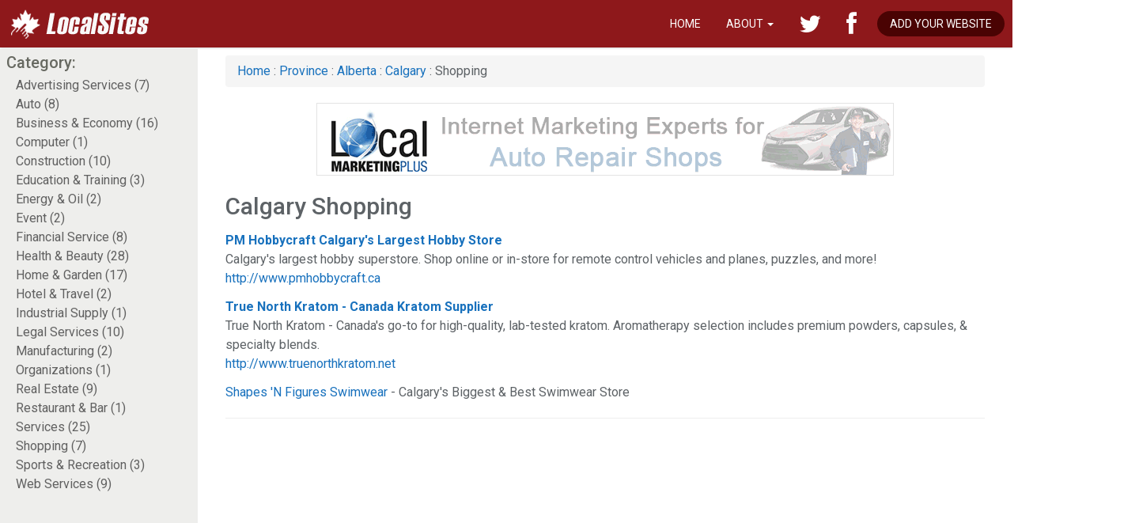

--- FILE ---
content_type: text/html; Charset=utf-8
request_url: http://www.localsites.ca/article/calgary-128.asp?entity_type_id=66
body_size: 4142
content:
<!DOCTYPE html>
<html lang="en">


<html>
  <head>
	<title>Calgary&nbsp;Shopping - Web Directory &amp; Business Listings</title>
	<meta name="viewport" content="width=device-width, initial-scale=1.0">
	<meta name="description" content="Shopping&nbsp;Calgary, Alberta The City of Calgary and surrounding metropolitan area is home to more than 1 million people (2005 Statistics Canada). Calgary is the largest city in Alberta and the third largest city, ..." />
	<meta name="keywords" content="Calgary,&nbsp;Shopping" />
	
	<link href="/bootstrap/css/pricely.css" rel="stylesheet">
	<link href="/bootstrap/css/pricely-effects.css" rel="stylesheet">
	<link href="/bootstrap/css/bootstrap.min.css" rel="stylesheet">
	<link href="/bootstrap/css/LS-listings.css" rel="stylesheet">
	<link href="/bootstrap/css/simple-sidebar.css" rel="stylesheet">
 
	<link href='http://fonts.googleapis.com/css?family=Duru+Sans' rel='stylesheet' type='text/css'>
	<link href='http://fonts.googleapis.com/css?family=Karla:400,400italic,700,700italic' rel='stylesheet' type='text/css'>
	<link href='http://fonts.googleapis.com/css?family=Raleway:400,300,500,600,700' rel='stylesheet' type='text/css'>
	<link href="//netdna.bootstrapcdn.com/font-awesome/4.0.3/css/font-awesome.css" rel="stylesheet">
	<link rel="shortcut icon" href="http://www.localsites.ca/favicon.ico" />
	
	<script type="text/javascript" src="/fend/js/functions_js.asp?article_id=128"></script>
   
  </head>
  <body id="body" class="fend">
	
	<header id="navigation"> 
		<div class="navbar navbar-inverse navbar-fixed-top" role="banner"> 
			<div class="container"> 
				<div class="navbar-header"> 
					<button type="button" class="navbar-toggle" data-toggle="collapse" data-target=".navbar-collapse"> 
						<span class="sr-only">Toggle navigation</span> <span class="icon-bar"></span> <span class="icon-bar"></span> <span class="icon-bar"></span> 
					</button> 
					<a class="navbar-brand" href="/"><h1>LocalSites Canada Web Directory</h1></a> 
				</div> 
				<div class="collapse navbar-collapse"> 
				<ul class="nav navbar-nav navbar-right">
	<li><a href="/">Home</a></li>
    <li><a href="#" id="drop1" data-toggle="dropdown" class="dropdown-toggle" role="button">About <b class="caret"></b></a>
    	<ul role="menu" class="dropdown-menu" aria-labelledby="drop1">
            <li role="presentation"><a href="/article/about-localsites-web-directory-413.asp" role="menuitem">Overview</a></li>
            <li role="presentation"><a href="/article/faq-440.asp" role="menuitem">FAQ</a></li>
            <li role="presentation"><a href="/article/listings-guidelines-416.asp">Listing Guidelines</a></li>
            <li role="presentation"><a href="/article/privacy-policy-407.asp">Privacy</a></li>
            <li role="presentation"><a href="/article/terms-of-use-408.asp">Terms of Use</a></li>
        </ul>
    </li>
    <li class="social"><a href="https://twitter.com/localsites"><i class="fa fa-twitter fa-lg"></i><span>Twitter</span></a></li>
    <li class="social"><a href="http://facebook.com/localsitescanada"><i class="fa fa-facebook fa-lg"></i><span>Facebook</span></a></li>
	<li class="addsite"><a href="/article/add-site-7.asp"><span>Add Your Website</span></a></li>
</ul>




				</div> 
			</div> 
		</div><!--/navbar--> 
	</header> <!--/#navigation--> 
	

<div id="wrapper">
		<!-- Sidebar -->

				
			<div id="sidebar-wrapper">
			<h4 class="category">Category:</h4>
			  <ul class="list-group sidebar-nav">
				<li><a href="/article/calgary-128.asp?entity_type_id=37" title="Calgary - Advertising Services">Advertising Services (7)</a></li><li><a href="/article/calgary-128.asp?entity_type_id=40" title="Calgary - Auto">Auto (8)</a></li><li><a href="/article/calgary-128.asp?entity_type_id=41" title="Calgary - Business &amp; Economy">Business &amp; Economy (16)</a></li><li><a href="/article/calgary-128.asp?entity_type_id=45" title="Calgary - Computer">Computer (1)</a></li><li><a href="/article/calgary-128.asp?entity_type_id=46" title="Calgary - Construction">Construction (10)</a></li><li><a href="/article/calgary-128.asp?entity_type_id=47" title="Calgary - Education &amp; Training">Education &amp; Training (3)</a></li><li><a href="/article/calgary-128.asp?entity_type_id=48" title="Calgary - Energy &amp; Oil">Energy &amp; Oil (2)</a></li><li><a href="/article/calgary-128.asp?entity_type_id=49" title="Calgary - Event">Event (2)</a></li><li><a href="/article/calgary-128.asp?entity_type_id=51" title="Calgary - Financial Service">Financial Service (8)</a></li><li><a href="/article/calgary-128.asp?entity_type_id=52" title="Calgary - Health &amp; Beauty">Health &amp; Beauty (28)</a></li><li><a href="/article/calgary-128.asp?entity_type_id=53" title="Calgary - Home &amp; Garden">Home &amp; Garden (17)</a></li><li><a href="/article/calgary-128.asp?entity_type_id=54" title="Calgary - Hotel &amp; Travel">Hotel &amp; Travel (2)</a></li><li><a href="/article/calgary-128.asp?entity_type_id=55" title="Calgary - Industrial Supply">Industrial Supply (1)</a></li><li><a href="/article/calgary-128.asp?entity_type_id=56" title="Calgary - Legal Services">Legal Services (10)</a></li><li><a href="/article/calgary-128.asp?entity_type_id=57" title="Calgary - Manufacturing">Manufacturing (2)</a></li><li><a href="/article/calgary-128.asp?entity_type_id=60" title="Calgary - Organizations">Organizations (1)</a></li><li><a href="/article/calgary-128.asp?entity_type_id=62" title="Calgary - Real Estate">Real Estate (9)</a></li><li><a href="/article/calgary-128.asp?entity_type_id=63" title="Calgary - Restaurant &amp; Bar">Restaurant &amp; Bar (1)</a></li><li><a href="/article/calgary-128.asp?entity_type_id=65" title="Calgary - Services">Services (25)</a></li><li><a href="/article/calgary-128.asp?entity_type_id=66" title="Calgary - Shopping">Shopping (7)</a></li><li><a href="/article/calgary-128.asp?entity_type_id=68" title="Calgary - Sports &amp; Recreation">Sports &amp; Recreation (3)</a></li><li><a href="/article/calgary-128.asp?entity_type_id=69" title="Calgary - Web Services">Web Services (9)</a></li>
			  </ul>
			  </div>   
		  


		<div id="page-content-wrapper">
			<div class="container-fluid">
				<div class="row">
					<div class="col-lg-12">
						<a href="#menu-toggle" class="btn btn-primary" id="menu-toggle">Category Menu</a>
						<div class="breadcrumb">
							<a href="http://www.localsites.ca">Home</a>&nbsp;:&nbsp;<a href="/article/choose-a-province-4.asp">Province</a>&nbsp;:&nbsp;<a href="/article/alberta-113.asp">Alberta</a>&nbsp;:&nbsp;<a href="/article/calgary-128.asp">Calgary</a>
: Shopping
						</div>
						<div class="banner">
							<a href="/banner/bannerclick.asp?bannerId=66" rel="nofollow"><img src="/upload/banners/local-marketing-banner.gif" border="0" alt="Local Marketing Plus" /></a>
						</div>

						
							<h2>Calgary&nbsp;Shopping</h2>
						


                
                        
                        
<div id="listings">
<p><a href="http://www.pmhobbycraft.ca" target="_blank" title="PM Hobbycraft"><strong>PM Hobbycraft Calgary's Largest Hobby Store</strong></a><br />Calgary's largest hobby superstore. Shop online or in-store for remote control vehicles and planes, puzzles, and more! <br /><a href="http://www.pmhobbycraft.ca" target="_blank" title="PM Hobbycraft Calgary's Largest Hobby Store">http://www.pmhobbycraft.ca</a></p><p><a href="http://www.truenorthkratom.net" target="_blank" title="True North Kratom"><strong>True North Kratom - Canada Kratom Supplier</strong></a><br />True North Kratom - Canada's go-to for high-quality, lab-tested kratom. Aromatherapy selection includes premium powders, capsules, & specialty blends.<br /><a href="http://www.truenorthkratom.net" target="_blank" title="True North Kratom - Canada Kratom Supplier">http://www.truenorthkratom.net</a></p><p><a target="_blank" href="https://shapesnfigures.ca">Shapes 'N Figures Swimwear</a> - Calgary's Biggest & Best Swimwear Store</p>
<div style="margin:10px 0;">
<hr />

<script async src="https://pagead2.googlesyndication.com/pagead/js/adsbygoogle.js"></script>
<!-- LocalSites Listings Display Ad -->
<ins class="adsbygoogle"
     style="display:block"
     data-ad-client="ca-pub-8497886740950678"
     data-ad-slot="8564800164"
     data-ad-format="auto"
     data-full-width-responsive="true"></ins>
<script>
     (adsbygoogle = window.adsbygoogle || []).push({});
</script>


<hr />
</div>

<p><a target="_blank" href="https://bodythings.com">Bodythings Dancewear</a> - Bodythings is one of the largest dancewear retailers in Canada.</p><p><a target="_blank" href="https://bristolsinks.com">Bristol Sinks Inc.</a> - BristolSinks, the most trusted kitchen and bathroom sink retailer in Canada</p><p><a target="_blank" href="https://www.derekalexanderleather.ca">Derek Alexander Leather</a> - Derek Alexander specializes in high-quality bags, purses, handbags etc.</p><p><a target="_blank" href="https://www.wrinkleandcrease.com">Wrinkle and Crease</a> - Wrinkle & Crease is a letterpress stationery company that designs and produces luxury handmade paper products. Located in Calgary Canada Wrinkle and Crease specializes in stationery at both the retail and wholesale levels. There is nothing comparable to the deep and raw connection in a note written by hand. Our products seek to encourage you to put your pen to paper and write a special message to connect you to the people in your life on a deeper level. From Gift tags to art prints to planners t</p>


	<div id="addbutton" align="right"><a href="/article/add-site-7.asp">Add Your Site</a><br /></div>

	<br />

</div>



					</div>
				</div>
				<div class="row">
					<div class="footer col-lg-12">
						<div class="container">
							<p>&copy; Copyright 2001 - 2026 LocalSites. All rights reserved</p>
						</div>
					</div>
				</div>
				
			</div>
		</div>
		<!-- /#page-content-wrapper -->

	</div>
	<!-- /#wrapper -->
	
	

	<!-- Bootstrap core JavaScript    ================================================== -->
	<script src="../bootstrap/js/jquery.js"></script>
	<script src="../bootstrap/js/bootstrap.min.js"></script>
	<script src="../bootstrap/js/offcanvas.js"></script>
  
	<!-- Google Analytics    ================================================== -->
	<script>
	  (function(i,s,o,g,r,a,m){i['GoogleAnalyticsObject']=r;i[r]=i[r]||function(){
	  (i[r].q=i[r].q||[]).push(arguments)},i[r].l=1*new Date();a=s.createElement(o),
	  m=s.getElementsByTagName(o)[0];a.async=1;a.src=g;m.parentNode.insertBefore(a,m)
	  })(window,document,'script','//www.google-analytics.com/analytics.js','ga');
	
	  ga('create', 'UA-49153215-1', 'localsites.ca');
	  ga('send', 'pageview');
	</script>
	
		<!-- Menu Toggle Script -->
	<script>
	$("#menu-toggle").click(function(e) {
		e.preventDefault();
		$("#wrapper").toggleClass("toggled");
	});
	</script>

	  
		
  </body>
</html>




--- FILE ---
content_type: text/html; charset=utf-8
request_url: https://www.google.com/recaptcha/api2/aframe
body_size: 267
content:
<!DOCTYPE HTML><html><head><meta http-equiv="content-type" content="text/html; charset=UTF-8"></head><body><script nonce="sbnzV8nHrs8GJGrGvLCnzQ">/** Anti-fraud and anti-abuse applications only. See google.com/recaptcha */ try{var clients={'sodar':'https://pagead2.googlesyndication.com/pagead/sodar?'};window.addEventListener("message",function(a){try{if(a.source===window.parent){var b=JSON.parse(a.data);var c=clients[b['id']];if(c){var d=document.createElement('img');d.src=c+b['params']+'&rc='+(localStorage.getItem("rc::a")?sessionStorage.getItem("rc::b"):"");window.document.body.appendChild(d);sessionStorage.setItem("rc::e",parseInt(sessionStorage.getItem("rc::e")||0)+1);localStorage.setItem("rc::h",'1769555932934');}}}catch(b){}});window.parent.postMessage("_grecaptcha_ready", "*");}catch(b){}</script></body></html>

--- FILE ---
content_type: text/css
request_url: http://www.localsites.ca/bootstrap/css/pricely.css
body_size: 2606
content:
/*!
* Pricely v1.0
*
* Copyright 2013 - Forever, Weborithm.com
*
* Designed and built by Weborithm
*/


.pricely-chart:after, .pricely-chart:after, .pricely-pro:after, .pricely-chart-three:after, .panel-heading li:after { content: " "; display: table; clear: both; }


/* Parent Pricely Holder */
.pricely-chart-one {  }
.pricely-chart-two {  }
.pricely-chart-three {  }
.pricely-chart-four {  }


/* Fonts */
.pricely-chart { font-family: 'Karla', sans-serif; }
.pricely-chart h1, h2, h3, h4, h5, h6 { font-family: 'Raleway', sans-serif; font-weight: 300; }
.pricely-chart .glyphicon { color: #9b9b9b; }


/* Vertical Alignment	
#pricely-vertical { display: table; width: 100%; }
#pricely-align { display: table-cell; vertical-align: middle; } */


/* Headings */
.pricely-chart .panel-heading { font-size: 22px; margin: 0; padding: 30px 18px 20px 18px; text-align: center; }
.pricely-chart-one h3 span { display: block; font-size: 13px; font-weight: 300; letter-spacing: 0.5px; padding: 5px 0 0; text-transform: uppercase; }


/* Headings Formatting */
.pricely-label { display: block; font-size: 20px; font-weight:bold;letter-spacing: 1px; margin: 0 auto 0px; text-transform: uppercase; }
.pricely-first-heading .pricely-label { font-weight: 600; }
.pricely-figure { padding: 20px 0 20px; position: relative; }
.pricely-currency { display: inline-block; font-size: 20px; font-weight: 400; position: absolute; top: 30px; }
.pricely-amount { display: inline-block; font-size: 40px; line-height: 40px; padding: 0 0 0 17px; }
.pricely-foreword { display: block; font-family: 'Karla', sans-serif; font-size: 14px; font-style: italic; padding: 0; }
.pricely-paragraph { font-size: 14px; line-height: 20px; margin: 20px; text-align: left; }
.pricely-paragraph span { font-size: 28px; }


/* Headings - Backgrounds */
.pricely-chart .with-diagonal { background-image: url(../img/diagonal-left.png); }
.pricely-chart .with-featured-diagonal { background-image: url(../img/diagonal-right.png); font-weight: 600; }
.pricely-chart .with-boxes { background-image: url(../img/boxes.png); }
.pricely-chart .with-checks-1 { background-image: url(../img/checks_1.png); }
.pricely-chart .with-checks-2 { background-image: url(../img/checks_2.png); }
.pricely-chart .with-checks-3 { background-image: url(../img/checks_3.png); }


/* Panel + Panel Header + Panel Footer */
.pricely-chart .panel { margin: 0; }
.pricely-chart-two .panel, .pricely-chart-two .panel-heading { border-radius: 0; }

.pricely-chart .panel-footer { padding: 10px; }
.pricely-chart-two .panel-footer { border-width: 0 1px 1px 1px; margin: 0px 0px 10px; padding: 0; border-radius: 0; }


/* Collapse */
.pricely-chart .panel-collapse p { margin: 10px 0; }


/* Images */
.pricely-chart .img-responsive { max-width: inherit; width: 100%; }


/* Call to Action Buttons */
.pricely-chart-one .pricely-call { }
.pricely-chart-one .pricely-call a { font-size: 18px; }
.col-md-2 .pricely-call a { font-size: 16px; /* Smaller font for narrow columsn */ }

.pricely-chart-two .pricely-call {  }
.pricely-chart-two .pricely-call a { font-size: 20px; }


/* Pricely Indicators */
ol.pricely-indicators { position: static; width: auto; margin: 0; padding: 0; text-align: right; }
ol.pricely-indicators li.active { background: #f7931f; border-color: #f7931f; margin: 1px 3px; }
ol.pricely-indicators li { background: #fff; border-color: #ebebeb; height: 12px; width: 12px; margin: 1px 3px; padding: 6px; }


/* Tooltip */
.tooltip { font-family: 'Karla', sans-serif; }
.pricely-tooltip:hover { cursor: pointer; }


/* Modal */
.pricely-chart .modal p { margin: 0; }
.pricely-chart .modal-body { padding: 0; }
.pricely-chart .modal-body .thumbnail { border: 0; border-radius: 0; padding: 0; }
.modal-backdrop.in { opacity: 0.5; filter: alpha(opacity=50); } 


/* Buttons */
.panel-footer .btn { line-height: 44px; }
.btn-wide { border: 0; padding: 0; border-radius: 0; width: 100%; }


/* Icons */
.pricely-pro .glyphicon { display: block; text-align: center; }
.pricely-pro .glyphicon { color: #62aa5f; }
.pricely-pro .x { color: #B94A61; }


/*===== Price Chart Specific =====*/

	/* Classic */
	
	
	/* Business */


	/* Professional */
	.pricely-pro .panel-heading { border-radius: 0; min-height: 185px; }
	.pricely-pro li li.list-group-item { border-left-width: 1px; border-radius: 0; min-height: 45px; }
	.pricely-pro li.pricely-first-heading li.list-group-item { border-left-width: 1px; border-radius: 0; min-height: 45px; }

	.pricely-pro { list-style: none; margin: 0; padding: 0; }
	.pricely-pro li.pricely-first-heading, .pricely-pro li.pricely-inner {  padding: 0; }

	.pricely-pro .panel-heading { border-right: 1px solid #ddd; border-top: 1px solid #ddd; }
	.pricely-pro li:first-child .panel-heading { border-left: 1px solid #ddd; }
	
	.pricely-professional li.list-group-item  .feature-hide { display: none; }
	.pricely-professional li .glyphicon { display: inline-block; }
	.pricely-professional li  .pricely-paragraph .glyphicon { display: block; }
	.pricely-professional li.list-group-item { text-align: center; }
	

	/* Wizard */
	.pricely-wizard { text-align: center; }

	.pricely-wizard .dropdown-menu { -webkit-box-shadow: none; -moz-box-shadow: none; box-shadow: none; }
	.pricely-wizard .dropdown-menu span { display: block; padding: 5px 10px; }
	.pricely-wizard .pricely-inline { display: inline; }
	
	.pricely-wizard p.dropdown { background: #eee; border: 1px solid #fff; padding: 3px 9px; border-radius: 3px; text-align: left; }
	.pricely-wizard p.dropdown:hover { background: #f9f9f9; border-color: #eee; color: #fff; }
	.pricely-wizard p.dropdown  a:focus, .pricely-wizard p.dropdown  a:hover { text-decoration: none; }
	.pricely-wizard p.dropdown span a {
		-webkit-transition: 0.2s ease-in-out; /** Chrome & Safari **/
		-moz-transition: 0.2s ease-in-out; /** Firefox **/
		-o-transition: 0.2s ease-in-out; /** Opera **/ }
	.pricely-wizard p.dropdown span a:hover { padding-left: 3px;
		-webkit-transition: 0.2s ease-in-out; /** Chrome & Safari **/
		-moz-transition: 0.2s ease-in-out; /** Firefox **/
		-o-transition: 0.2s ease-in-out; /** Opera **/ text-decoration: none; }
	.pricely-wizard p.pricely-wizard-selection { background: #5BC0DE; color: #fff; display: inline-block; margin: -1px 0 10px 0; padding: 3px 9px; text-transform: uppercase; border-radius: 3px; }
	.pricely-wizard .tab-pane span.glyphicon { font-size: 24px; margin: 0 10px 0 0; position: relative; top: 7px; }
	
	.pricely-wizard .tab-inner { margin: 20px 0 0; padding: 0; }
	.pricely-wizard .tab-inner-child { margin: 1px 0 0; padding: 20px 0 0; }
	
	.pricely-wizard .panel { border: 0 !important; border-radius: 0; box-shadow: none; padding: 0; }
	.pricely-wizard .panel .panel-heading { border: 0; box-shadow: none; padding: 20px 0; }


@media screen and (min-width:0\0) { /* Specific to IE */

.pricely-currency { display: inline-block; font-size: 20px; font-weight: 400; position: relative; top: -30px; }
.pricely-amount { font-size: 65px; line-height: 65px; }
.pricely-chart .panel-footer { margin: 0 0 20px; padding: 0; }

}


@media screen and (max-width: 991px) {

.pricely-chart-one { margin-bottom: 20px; }

.tab-content { border-left: 0; }

.pricely-pro li li.list-group-item { border-left-width: 1px; text-align: center; }

.pricely-chart .panel-heading { padding: 15px 10px; }

.pricely-pro .panel-heading { border-left: 1px solid #ddd; min-height: inherit; }

.pricely-professional li.list-group-item .feature-hide { display: inline; padding: 0 0 0 10px; }

.pricely-pro li.pricely-first-heading { display: none; }

.pricely-pro .glyphicon { display: inline-block; text-align: center; }

.pricely-foreword, .pricely-label { display: inline-block; margin: 0; }
.pricely-foreword:before { content: " "; }

}


@media screen and (max-width: 767px) {

#pricely-align { display: inherit; margin: 0 0 40px; vertical-align: none; }

}



--- FILE ---
content_type: text/css
request_url: http://www.localsites.ca/bootstrap/css/pricely-effects.css
body_size: 1127
content:
/*!
* Pricely Effects v1.0
*
* via http://tympanus.net/codrops/2013/08/06/creative-link-effects/
*
* License to be used commercially provided by http://tympanus.net
*/ 
 
 /* Effect 2: 3D rolling links, idea from http://hakim.se/thoughts/rolling-links */
.cl-effect-2 a { 
	line-height: 44px;
	-webkit-perspective: 1000px;
	-moz-perspective: 1000px;
	perspective: 1000px;
}

.cl-effect-2 a span {
	position: relative; width: 100%;
	display: inline-block;
	padding: 0 14px;
	background: #5bc0de;
	-webkit-transition: -webkit-transform 0.3s;
	-moz-transition: -moz-transform 0.3s;
	transition: transform 0.3s;
	-webkit-transform-origin: 50% 0;
	-moz-transform-origin: 50% 0;
	transform-origin: 50% 0;
	-webkit-transform-style: preserve-3d;
	-moz-transform-style: preserve-3d;
	transform-style: preserve-3d;
}

.csstransforms3d .cl-effect-2 a span::before {
	position: absolute;
	top: 100%;
	left: 0;
	width: 100%;
	height: 100%;
	background: #ffffff;
	content: attr(data-hover); padding: 0;
	-webkit-transition: background 0.8s;
	-moz-transition: background 0.8s;
	transition: background 0.8s;
	-webkit-transform: rotateX(-90deg);
	-moz-transform: rotateX(-90deg);
	transform: rotateX(-90deg);
	-webkit-transform-origin: 50% 0;
	-moz-transform-origin: 50% 0;
	transform-origin: 50% 0;
}

.cl-effect-2 a:hover span,
.cl-effect-2 a:focus span {
	-webkit-transform: rotateX(90deg) translateY(-22px);
	-moz-transform: rotateX(90deg) translateY(-22px);
	transform: rotateX(90deg) translateY(-22px);
}

.csstransforms3d .cl-effect-2 a:hover span::before,
.csstransforms3d .cl-effect-2 a:focus span::before {
	background: #39b3d7;	
}

/* Effect 10: reveal, push out */
.cl-effect-10  {
	position: relative;
	z-index: 1;
}

.cl-effect-10 a {
	position: relative;
	overflow: hidden;
	margin: 0;
	display: inline-block;
}

.cl-effect-10 a span {
	display: block;
	padding: 10px 20px;
	-webkit-transition: -webkit-transform 0.3s;
	-moz-transition: -moz-transform 0.3s;
	transition: transform 0.3s;
}

.cl-effect-10 a::before {
	font-size: 16px;
	position: absolute;
	top: 0;
	left: 0;
	z-index: -1;
	padding: 11px 20px 0;
	width: 100%;
	height: 100%;
	background: #fff;
	content: attr(data-hover);
	-webkit-transition: -webkit-transform 0.3s;
	-moz-transition: -moz-transform 0.3s;
	transition: transform 0.3s;
	-webkit-transform: translateX(-25%);
}

.cl-effect-10 a:hover span,
.cl-effect-10 a:focus span {
	-webkit-transform: translateX(100%);
	-moz-transform: translateX(100%);
	transform: translateX(100%);
}

.cl-effect-10 a:hover::before,
.cl-effect-10 a:focus::before {
	-webkit-transform: translateX(0%);
	-moz-transform: translateX(0%);
	transform: translateX(0%);
}

.panel-default .cl-effect-10 a span { color: #333333; background-color: #f5f5f5; }
.panel-info .cl-effect-10 a span { color: #3a87ad; background-color: #d9edf7; }
.panel-primary .cl-effect-10 a span { color: #ffffff; background-color: #428bca; }
.panel-danger .cl-effect-10 a span { color: #b94a48; background-color: #f2dede;}
.panel-warning .cl-effect-10 a span { color: #c09853; background-color: #fcf8e3; }
.panel-success .cl-effect-10 a span { color: #468847; background-color: #dff0d8; }

--- FILE ---
content_type: text/css
request_url: http://www.localsites.ca/bootstrap/css/simple-sidebar.css
body_size: 956
content:
/*!
 * Start Bootstrap - Simple Sidebar HTML Template (http://startbootstrap.com)
 * Code licensed under the Apache License v2.0.
 * For details, see http://www.apache.org/licenses/LICENSE-2.0.
 */

/* Toggle Styles */

#wrapper {
    padding-left: 0;
    -webkit-transition: all 0.5s ease;
    -moz-transition: all 0.5s ease;
    -o-transition: all 0.5s ease;
    transition: all 0.5s ease;
}

#wrapper.toggled {
    padding-left: 250px;
}

#sidebar-wrapper {
    z-index: 1000;
    position: fixed;
    left: 250px;
	top:62px;
	background:#eeeeec;
    width: 0;
    height: 100%;
    margin-left: -250px;
    overflow-y: auto;
    -webkit-transition: all 0.5s ease;
    -moz-transition: all 0.5s ease;
    -o-transition: all 0.5s ease;
    transition: all 0.5s ease;
}

#wrapper.toggled #sidebar-wrapper {
    width: 250px;
}

#sidebar-wrapper h4{
	color:#676961;
	font-size:20px;
	padding:5px 8px;
}
#page-content-wrapper {
    width: 100%;
    position: absolute;
	top:50px;
    padding: 15px;
	
}

#wrapper.toggled #page-content-wrapper {
    position: absolute;
    margin-right: -250px;
}

/* Sidebar Styles */

.sidebar-nav {
    position: absolute;
    top:34px;
    width: 250px;
    margin: 0;
    padding: 0;
    list-style: none;
	padding-bottom:60px;
}

.sidebar-nav li {
    text-indent: 20px;
    line-height: 20px;
}

.sidebar-nav li a {
    display: block;
    text-decoration: none;
    color: #999999;
}

.sidebar-nav li a:hover {
    text-decoration: none;
    color: #fff;
    background: rgba(255,255,255,0.2);
}

.sidebar-nav li a:active,
.sidebar-nav li a:focus {
    text-decoration: none;
}

.sidebar-nav > .sidebar-brand {
    height: 65px;
    font-size: 18px;
    line-height: 60px;
}

.sidebar-nav > .sidebar-brand a {
    color: #999999;
}

.sidebar-nav > .sidebar-brand a:hover {
    color: #fff;
    background: none;
}

#menu-toggle{
	margin:10px 0;
}


@media(min-width:768px) {
    #wrapper {
        padding-left: 250px;
    }

    #wrapper.toggled {
        padding-left: 0;
    }

    #sidebar-wrapper {
        width: 250px;
    }

    #wrapper.toggled #sidebar-wrapper {
        width: 0;
    }

    #page-content-wrapper {
        padding: 20px;
        position: relative;
    }

    #wrapper.toggled #page-content-wrapper {
        position: relative;
        margin-right: 0;
    }
	
	#menu-toggle{display:none;}
	
}